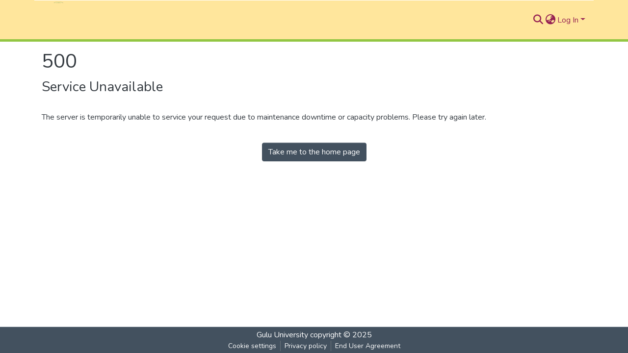

--- FILE ---
content_type: application/javascript; charset=UTF-8
request_url: https://ir.gu.ac.ug/1343.fa5f853cba5478de.js
body_size: 6161
content:
(self.webpackChunkdspace_angular=self.webpackChunkdspace_angular||[]).push([[1343],{89198:(O,b,o)=>{"use strict";o.r(b),o.d(b,{BrowseByDatePageComponent:()=>g});var u=o(81961),y=o(53426),_=o(45608),d=o(1081),f=o(91179),t=o(86937),U=o(81323),D=o(48358),C=o(42281),v=o(710),e=o(16441),m=o(8842),n=o(98678),B=o(67522),x=o(94474),P=o(35103),A=o(74487),K=o(22369),S=o(62832),I=o(10825),w=o(87635),$=o(56080),L=o(87657),M=o(41966),F=o(96342);function N(r,i){if(1&r&&(n.\u0275\u0275element(0,"ds-comcol-page-logo",15),n.\u0275\u0275pipe(1,"async")),2&r){const a=n.\u0275\u0275nextContext(3);let l;n.\u0275\u0275property("logo",null==(l=n.\u0275\u0275pipeBind1(1,2,a.logo$))?null:l.payload)("alternateText","Community or Collection Logo")}}function W(r,i){if(1&r&&(n.\u0275\u0275elementContainerStart(0),n.\u0275\u0275elementStart(1,"div",7)(2,"header",8),n.\u0275\u0275element(3,"ds-comcol-page-header",9),n.\u0275\u0275template(4,N,2,4,"ds-comcol-page-logo",10),n.\u0275\u0275element(5,"ds-themed-comcol-page-handle",11)(6,"ds-comcol-page-content",12)(7,"ds-comcol-page-content",13),n.\u0275\u0275elementEnd(),n.\u0275\u0275element(8,"ds-dso-edit-menu"),n.\u0275\u0275elementEnd(),n.\u0275\u0275element(9,"ds-themed-comcol-page-browse-by",14),n.\u0275\u0275elementContainerEnd()),2&r){const a=i.ngIf,l=n.\u0275\u0275nextContext(2);n.\u0275\u0275advance(3),n.\u0275\u0275property("name",l.dsoNameService.getName(a)),n.\u0275\u0275advance(1),n.\u0275\u0275property("ngIf",l.logo$),n.\u0275\u0275advance(1),n.\u0275\u0275property("content",a.handle)("title",a.type+".page.handle"),n.\u0275\u0275advance(1),n.\u0275\u0275property("content",a.introductoryText)("hasInnerHtml",!0),n.\u0275\u0275advance(1),n.\u0275\u0275property("content",a.sidebarText)("hasInnerHtml",!0)("title","community.page.news"),n.\u0275\u0275advance(2),n.\u0275\u0275property("id",a.id)("contentType",a.type)}}function R(r,i){if(1&r&&(n.\u0275\u0275elementContainerStart(0),n.\u0275\u0275template(1,W,10,11,"ng-container",6),n.\u0275\u0275elementContainerEnd()),2&r){const a=i.ngVar;n.\u0275\u0275advance(1),n.\u0275\u0275property("ngIf",null==a?null:a.payload)}}const V=function(r){return{startsWith:r}},H=function(r,i,a,l){return{collection:r,field:i,startsWith:a,value:l}};function Y(r,i){if(1&r){const a=n.\u0275\u0275getCurrentView();n.\u0275\u0275elementStart(0,"ds-themed-browse-by",16),n.\u0275\u0275listener("prev",function(){n.\u0275\u0275restoreView(a);const h=n.\u0275\u0275nextContext();return n.\u0275\u0275resetView(h.goPrev())})("next",function(){n.\u0275\u0275restoreView(a);const h=n.\u0275\u0275nextContext();return n.\u0275\u0275resetView(h.goNext())}),n.\u0275\u0275pipe(1,"translate"),n.\u0275\u0275pipe(2,"async"),n.\u0275\u0275pipe(3,"translate"),n.\u0275\u0275pipe(4,"translate"),n.\u0275\u0275pipe(5,"async"),n.\u0275\u0275pipe(6,"async"),n.\u0275\u0275pipe(7,"async"),n.\u0275\u0275elementEnd()}if(2&r){const a=n.\u0275\u0275nextContext();let l,h;n.\u0275\u0275propertyInterpolate("title",n.\u0275\u0275pipeBind2(1,7,"browse.title",n.\u0275\u0275pureFunction4(25,H,a.dsoNameService.getName(null==(l=n.\u0275\u0275pipeBind1(2,10,a.parent$))?null:l.payload),n.\u0275\u0275pipeBind1(3,12,"browse.metadata."+a.browseId),a.startsWith?n.\u0275\u0275pipeBind2(4,14,"browse.startsWith",n.\u0275\u0275pureFunction1(23,V,'"'+a.startsWith+'"')):"",a.value?'"'+a.value+'"':""))),n.\u0275\u0275propertyInterpolate("parentname",a.dsoNameService.getName(null==(h=n.\u0275\u0275pipeBind1(5,17,a.parent$))?null:h.payload)),n.\u0275\u0275property("objects$",void 0!==a.items$?a.items$:a.browseEntries$)("paginationConfig",n.\u0275\u0275pipeBind1(6,19,a.currentPagination$))("sortConfig",n.\u0275\u0275pipeBind1(7,21,a.currentSort$))("type",a.startsWithType)("startsWithOptions",a.startsWithOptions)}}function z(r,i){1&r&&(n.\u0275\u0275element(0,"ds-themed-loading",17),n.\u0275\u0275pipe(1,"translate")),2&r&&n.\u0275\u0275propertyInterpolate("message",n.\u0275\u0275pipeBind1(1,1,"loading.browse-by-page"))}function p(r,i){if(1&r&&(n.\u0275\u0275elementStart(0,"footer",19)(1,"div"),n.\u0275\u0275element(2,"ds-comcol-page-content",12),n.\u0275\u0275elementEnd()()),2&r){const a=n.\u0275\u0275nextContext().ngIf;n.\u0275\u0275advance(2),n.\u0275\u0275property("content",a.copyrightText)("hasInnerHtml",!0)}}function c(r,i){if(1&r&&(n.\u0275\u0275elementContainerStart(0),n.\u0275\u0275template(1,p,3,2,"footer",18),n.\u0275\u0275elementContainerEnd()),2&r){const a=i.ngIf;n.\u0275\u0275advance(1),n.\u0275\u0275property("ngIf",a.copyrightText)}}function s(r,i){if(1&r&&(n.\u0275\u0275elementContainerStart(0),n.\u0275\u0275template(1,c,2,1,"ng-container",6),n.\u0275\u0275elementContainerEnd()),2&r){const a=i.ngVar;n.\u0275\u0275advance(1),n.\u0275\u0275property("ngIf",null==a?null:a.payload)}}let g=(()=>{class r extends u.BrowseByMetadataPageComponent{constructor(a,l,h,E,T,X,Q,j){super(a,l,h,T,E,Q,j),this.route=a,this.browseService=l,this.dsoService=h,this.router=E,this.paginationService=T,this.cdRef=X,this.appConfig=Q,this.dsoNameService=j,this.defaultMetadataKeys=["dc.date.issued"]}ngOnInit(){const a=new C.o("default",C.S.ASC);this.startsWithType=t.C4.date,this.updatePage((0,u.getBrowseSearchOptions)(this.defaultBrowseId,this.paginationConfig,a,this.fetchThumbnails)),this.currentPagination$=this.paginationService.getCurrentPagination(this.paginationConfig.id,this.paginationConfig),this.currentSort$=this.paginationService.getCurrentSort(this.paginationConfig.id,a),this.subs.push((0,y.a)([this.route.params,this.route.queryParams,this.route.data,this.currentPagination$,this.currentSort$]).pipe((0,D.U)(([l,h,E,T,X])=>[Object.assign({},l,h,E),T,X])).subscribe(([l,h,E])=>{const T=l.browseDefinition?l.browseDefinition.metadataKeys:this.defaultMetadataKeys;this.browseId=l.id||this.defaultBrowseId,this.startsWith=+l.startsWith||l.startsWith;const X=(0,u.browseParamsToOptions)(l,h,E,this.browseId,this.fetchThumbnails);this.updatePageWithItems(X,this.value,void 0),this.updateParent(l.scope),this.updateLogo(),this.updateStartsWithOptions(this.browseId,T,l.scope)}))}updateStartsWithOptions(a,l,h){const E=this.browseService.getFirstItemFor(a,h,C.S.ASC),T=this.browseService.getFirstItemFor(a,h,C.S.DESC);this.subs.push((0,y.a)([E,T]).subscribe(([X,Q])=>{let j=this.getLimit(X,l,this.appConfig.browseBy.defaultLowerLimit),G=this.getLimit(Q,l,(new Date).getUTCFullYear());const J=[],k=5*Math.floor((G-this.appConfig.browseBy.oneYearLimit)/5),q=10*Math.floor((G-this.appConfig.browseBy.fiveYearLimit)/10);j-=j<=q?10:j<=k?5:1;let Z=G;for(;Z>j;)J.push(Z),Z<=q?Z-=10:Z<=k?Z-=5:Z--;(0,_.UE)(J)&&(this.startsWithOptions=J,this.cdRef.detectChanges())}))}getLimit(a,l,h){if((0,_.Uh)(a.payload)){const E=a.payload.firstMetadataValue(l);if((0,_.UE)(E)&&(0,v.qb)(E)){const T=new Date(E);return isNaN(T.getUTCFullYear())?h:T.getUTCFullYear()}return(new Date).getUTCFullYear()}}}return r.\u0275fac=function(a){return new(a||r)(n.\u0275\u0275directiveInject(B.gz),n.\u0275\u0275directiveInject(d.I),n.\u0275\u0275directiveInject(f.D),n.\u0275\u0275directiveInject(B.F0),n.\u0275\u0275directiveInject(U.N),n.\u0275\u0275directiveInject(n.ChangeDetectorRef),n.\u0275\u0275directiveInject(e.q),n.\u0275\u0275directiveInject(m._))},r.\u0275cmp=n.\u0275\u0275defineComponent({type:r,selectors:[["ds-browse-by-date-page"]],features:[n.\u0275\u0275InheritDefinitionFeature],decls:9,vars:8,consts:[[1,"container"],[4,"ngVar"],[1,"comcol-page-browse-section"],[1,"browse-by-metadata","w-100"],["class","col-xs-12 w-100",3,"title","parentname","objects$","paginationConfig","sortConfig","type","startsWithOptions","prev","next",4,"ngIf"],[3,"message",4,"ngIf"],[4,"ngIf"],[1,"d-flex","flex-row","border-bottom","mb-4","pb-4"],[1,"comcol-header","mr-auto"],[3,"name"],[3,"logo","alternateText",4,"ngIf"],[3,"content","title"],[3,"content","hasInnerHtml"],[3,"content","hasInnerHtml","title"],[3,"id","contentType"],[3,"logo","alternateText"],[1,"col-xs-12","w-100",3,"title","parentname","objects$","paginationConfig","sortConfig","type","startsWithOptions","prev","next"],[3,"message"],["class","border-top my-5 pt-4",4,"ngIf"],[1,"border-top","my-5","pt-4"]],template:function(a,l){1&a&&(n.\u0275\u0275elementStart(0,"div",0),n.\u0275\u0275template(1,R,2,1,"ng-container",1),n.\u0275\u0275pipe(2,"async"),n.\u0275\u0275elementStart(3,"section",2)(4,"div",3),n.\u0275\u0275template(5,Y,8,30,"ds-themed-browse-by",4),n.\u0275\u0275template(6,z,2,3,"ds-themed-loading",5),n.\u0275\u0275elementEnd()(),n.\u0275\u0275template(7,s,2,1,"ng-container",1),n.\u0275\u0275pipe(8,"async"),n.\u0275\u0275elementEnd()),2&a&&(n.\u0275\u0275advance(1),n.\u0275\u0275property("ngVar",n.\u0275\u0275pipeBind1(2,4,l.parent$)),n.\u0275\u0275advance(4),n.\u0275\u0275property("ngIf",l.startsWithOptions),n.\u0275\u0275advance(1),n.\u0275\u0275property("ngIf",!l.startsWithOptions),n.\u0275\u0275advance(1),n.\u0275\u0275property("ngVar",n.\u0275\u0275pipeBind1(8,6,l.parent$)))},dependencies:[x.h,P.O5,A.v,K.U,S.e,I.g,w.g,$.g,L.Z,M.g,P.Ov,F.X$]}),r})()},61343:(O,b,o)=>{"use strict";o.r(b),o.d(b,{BrowseByPageModule:()=>r});var m,u=o(99927),y=o(35103),_=o(88615),d=o(81961),f=o(89198),t=o(22853),U=o(47413),D=o(70655),C=o(4682),v=o(34364),e=o(98678);function n(i,a){}let x=((m=class extends C.F{getComponentName(){return"BrowseByMetadataPageComponent"}importThemedComponent(a){return o(64818)(`./${a}/app/browse-by/browse-by-metadata-page/browse-by-metadata-page.component`)}importUnthemedComponent(){return Promise.resolve().then(o.bind(o,81961))}}).\u0275fac=function(){let i;return function(l){return(i||(i=e.\u0275\u0275getInheritedFactory(m)))(l||m)}}(),m.\u0275cmp=e.\u0275\u0275defineComponent({type:m,selectors:[["ds-themed-browse-by-metadata-page"]],features:[e.\u0275\u0275InheritDefinitionFeature],ngContentSelectors:["*"],decls:5,vars:0,consts:[["vcr",""],["content",""]],template:function(a,l){1&a&&(e.\u0275\u0275projectionDef(),e.\u0275\u0275template(0,n,0,0,"ng-template",null,0,e.\u0275\u0275templateRefExtractor),e.\u0275\u0275elementStart(2,"div",null,1),e.\u0275\u0275projection(4),e.\u0275\u0275elementEnd())},encapsulation:2}),m);var P;function A(i,a){}x=(0,D.__decorate)([(0,v.du)(v.Zt.Metadata)],x);let S=((P=class extends C.F{getComponentName(){return"BrowseByDatePageComponent"}importThemedComponent(a){return o(10117)(`./${a}/app/browse-by/browse-by-date-page/browse-by-date-page.component`)}importUnthemedComponent(){return Promise.resolve().then(o.bind(o,89198))}}).\u0275fac=function(){let i;return function(l){return(i||(i=e.\u0275\u0275getInheritedFactory(P)))(l||P)}}(),P.\u0275cmp=e.\u0275\u0275defineComponent({type:P,selectors:[["ds-themed-browse-by-metadata-page"]],features:[e.\u0275\u0275InheritDefinitionFeature],ngContentSelectors:["*"],decls:5,vars:0,consts:[["vcr",""],["content",""]],template:function(a,l){1&a&&(e.\u0275\u0275projectionDef(),e.\u0275\u0275template(0,A,0,0,"ng-template",null,0,e.\u0275\u0275templateRefExtractor),e.\u0275\u0275elementStart(2,"div",null,1),e.\u0275\u0275projection(4),e.\u0275\u0275elementEnd())},encapsulation:2}),P);var I;function w(i,a){}S=(0,D.__decorate)([(0,v.du)(v.Zt.Date)],S);let L=((I=class extends C.F{getComponentName(){return"BrowseByTitlePageComponent"}importThemedComponent(a){return o(75420)(`./${a}/app/browse-by/browse-by-title-page/browse-by-title-page.component`)}importUnthemedComponent(){return Promise.resolve().then(o.bind(o,88615))}}).\u0275fac=function(){let i;return function(l){return(i||(i=e.\u0275\u0275getInheritedFactory(I)))(l||I)}}(),I.\u0275cmp=e.\u0275\u0275defineComponent({type:I,selectors:[["ds-themed-browse-by-title-page"]],features:[e.\u0275\u0275InheritDefinitionFeature],ngContentSelectors:["*"],decls:5,vars:0,consts:[["vcr",""],["content",""]],template:function(a,l){1&a&&(e.\u0275\u0275projectionDef(),e.\u0275\u0275template(0,w,0,0,"ng-template",null,0,e.\u0275\u0275templateRefExtractor),e.\u0275\u0275elementStart(2,"div",null,1),e.\u0275\u0275projection(4),e.\u0275\u0275elementEnd())},encapsulation:2}),I);var M;function F(i,a){}L=(0,D.__decorate)([(0,v.du)(v.Zt.Title)],L);let W=((M=class extends C.F{getComponentName(){return"BrowseByTaxonomyPageComponent"}importThemedComponent(a){return o(87799)(`./${a}/app/browse-by/browse-by-taxonomy-page/browse-by-taxonomy-page.component`)}importUnthemedComponent(){return Promise.resolve().then(o.bind(o,22853))}}).\u0275fac=function(){let i;return function(l){return(i||(i=e.\u0275\u0275getInheritedFactory(M)))(l||M)}}(),M.\u0275cmp=e.\u0275\u0275defineComponent({type:M,selectors:[["ds-themed-browse-by-taxonomy-page"]],features:[e.\u0275\u0275InheritDefinitionFeature],ngContentSelectors:["*"],decls:5,vars:0,consts:[["vcr",""],["content",""]],template:function(a,l){1&a&&(e.\u0275\u0275projectionDef(),e.\u0275\u0275template(0,F,0,0,"ng-template",null,0,e.\u0275\u0275templateRefExtractor),e.\u0275\u0275elementStart(2,"div",null,1),e.\u0275\u0275projection(4),e.\u0275\u0275elementEnd())},encapsulation:2}),M);W=(0,D.__decorate)([(0,v.du)("hierarchy")],W);var R=o(92924),V=o(12446),H=o(50867),Y=o(57999);const z=[_.BrowseByTitlePageComponent,d.BrowseByMetadataPageComponent,f.BrowseByDatePageComponent,t.BrowseByTaxonomyPageComponent,x,S,L,W];let p=(()=>{class i{static withEntryComponents(){return{ngModule:R.v,providers:z.map(l=>({provide:l}))}}}return i.\u0275fac=function(l){return new(l||i)},i.\u0275mod=e.\u0275\u0275defineNgModule({type:i}),i.\u0275inj=e.\u0275\u0275defineInjector({imports:[R.v,y.ez,U.H,V.H,H.e,Y.m]}),i})();var c=o(29442),s=o(1081),g=o(49175);let r=(()=>{class i{}return i.\u0275fac=function(l){return new(l||i)},i.\u0275mod=e.\u0275\u0275defineNgModule({type:i}),i.\u0275inj=e.\u0275\u0275defineInjector({providers:[c.S,s.I,g.B],imports:[R.v,u.f,p.withEntryComponents()]}),i})()},22853:(O,b,o)=>{"use strict";o.r(b),o.d(b,{BrowseByTaxonomyPageComponent:()=>C});var u=o(34364),y=o(48358),_=o(34216),d=o(98678),f=o(67522),t=o(47610),U=o(96342);const D=function(){return["/search"]};let C=(()=>{class v{constructor(m,n,B){this.route=m,this.themeService=n,this.getComponentByBrowseByType=B,this.selectedItems=[],this.browseByComponentSubs=[]}ngOnInit(){this.browseByComponent=this.route.data.pipe((0,y.U)(m=>(this.getComponentByBrowseByType(m.browseDefinition.getRenderType(),this.themeService.getThemeName()),m.browseDefinition))),this.browseByComponentSubs.push(this.browseByComponent.subscribe(m=>{this.facetType=m.facetType,this.vocabularyName=m.vocabulary,this.vocabularyOptions={name:this.vocabularyName,closed:!0}}))}onSelect(m){this.selectedItems.push(m),this.filterValues=this.selectedItems.map(n=>`${n.value},equals`),this.updateQueryParams()}onDeselect(m){this.selectedItems=this.selectedItems.filter(n=>n.id!==m.id),this.filterValues=this.filterValues.filter(n=>n!==`${m.value},equals`),this.updateQueryParams()}updateQueryParams(){this.queryParams={["f."+this.facetType]:this.filterValues}}ngOnDestroy(){this.browseByComponentSubs.forEach(m=>m.unsubscribe())}}return v.\u0275fac=function(m){return new(m||v)(d.\u0275\u0275directiveInject(f.gz),d.\u0275\u0275directiveInject(_.fY),d.\u0275\u0275directiveInject(u.t3))},v.\u0275cmp=d.\u0275\u0275defineComponent({type:v,selectors:[["ds-browse-by-taxonomy-page"]],decls:6,vars:9,consts:[[1,"container"],[1,"mb-3"],[3,"vocabularyOptions","multiSelect","select","deselect"],[1,"btn","btn-primary",3,"routerLink","queryParams","queryParamsHandling"]],template:function(m,n){1&m&&(d.\u0275\u0275elementStart(0,"div",0)(1,"div",1)(2,"ds-vocabulary-treeview",2),d.\u0275\u0275listener("select",function(x){return n.onSelect(x)})("deselect",function(x){return n.onDeselect(x)}),d.\u0275\u0275elementEnd()(),d.\u0275\u0275elementStart(3,"a",3),d.\u0275\u0275text(4),d.\u0275\u0275pipe(5,"translate"),d.\u0275\u0275elementEnd()()),2&m&&(d.\u0275\u0275advance(2),d.\u0275\u0275property("vocabularyOptions",n.vocabularyOptions)("multiSelect",!0),d.\u0275\u0275advance(1),d.\u0275\u0275property("routerLink",d.\u0275\u0275pureFunction0(8,D))("queryParams",n.queryParams)("queryParamsHandling","merge"),d.\u0275\u0275advance(1),d.\u0275\u0275textInterpolate1(" ",d.\u0275\u0275pipeBind1(5,6,"browse.taxonomy.button"),""))},dependencies:[t.I,f.rH,U.X$]}),v})()},88615:(O,b,o)=>{"use strict";o.r(b),o.d(b,{BrowseByTitlePageComponent:()=>c});var u=o(53426),y=o(45608),_=o(81961),d=o(91179),f=o(1081),t=o(42281),U=o(81323),D=o(48358),C=o(16441),v=o(8842),e=o(98678),m=o(67522),n=o(94474),B=o(35103),x=o(74487),P=o(22369),A=o(62832),K=o(10825),S=o(87635),I=o(56080),w=o(87657),$=o(41966),L=o(96342);function M(s,g){if(1&s&&(e.\u0275\u0275element(0,"ds-comcol-page-logo",15),e.\u0275\u0275pipe(1,"async")),2&s){const r=e.\u0275\u0275nextContext(3);let i;e.\u0275\u0275property("logo",null==(i=e.\u0275\u0275pipeBind1(1,2,r.logo$))?null:i.payload)("alternateText","Community or Collection Logo")}}function F(s,g){if(1&s&&(e.\u0275\u0275elementContainerStart(0),e.\u0275\u0275elementStart(1,"div",7)(2,"header",8),e.\u0275\u0275element(3,"ds-comcol-page-header",9),e.\u0275\u0275template(4,M,2,4,"ds-comcol-page-logo",10),e.\u0275\u0275element(5,"ds-themed-comcol-page-handle",11)(6,"ds-comcol-page-content",12)(7,"ds-comcol-page-content",13),e.\u0275\u0275elementEnd(),e.\u0275\u0275element(8,"ds-dso-edit-menu"),e.\u0275\u0275elementEnd(),e.\u0275\u0275element(9,"ds-themed-comcol-page-browse-by",14),e.\u0275\u0275elementContainerEnd()),2&s){const r=g.ngIf,i=e.\u0275\u0275nextContext(2);e.\u0275\u0275advance(3),e.\u0275\u0275property("name",i.dsoNameService.getName(r)),e.\u0275\u0275advance(1),e.\u0275\u0275property("ngIf",i.logo$),e.\u0275\u0275advance(1),e.\u0275\u0275property("content",r.handle)("title",r.type+".page.handle"),e.\u0275\u0275advance(1),e.\u0275\u0275property("content",r.introductoryText)("hasInnerHtml",!0),e.\u0275\u0275advance(1),e.\u0275\u0275property("content",r.sidebarText)("hasInnerHtml",!0)("title","community.page.news"),e.\u0275\u0275advance(2),e.\u0275\u0275property("id",r.id)("contentType",r.type)}}function N(s,g){if(1&s&&(e.\u0275\u0275elementContainerStart(0),e.\u0275\u0275template(1,F,10,11,"ng-container",6),e.\u0275\u0275elementContainerEnd()),2&s){const r=g.ngVar;e.\u0275\u0275advance(1),e.\u0275\u0275property("ngIf",null==r?null:r.payload)}}const W=function(s){return{startsWith:s}},R=function(s,g,r,i){return{collection:s,field:g,startsWith:r,value:i}};function V(s,g){if(1&s){const r=e.\u0275\u0275getCurrentView();e.\u0275\u0275elementStart(0,"ds-themed-browse-by",16),e.\u0275\u0275listener("prev",function(){e.\u0275\u0275restoreView(r);const a=e.\u0275\u0275nextContext();return e.\u0275\u0275resetView(a.goPrev())})("next",function(){e.\u0275\u0275restoreView(r);const a=e.\u0275\u0275nextContext();return e.\u0275\u0275resetView(a.goNext())}),e.\u0275\u0275pipe(1,"translate"),e.\u0275\u0275pipe(2,"async"),e.\u0275\u0275pipe(3,"translate"),e.\u0275\u0275pipe(4,"translate"),e.\u0275\u0275pipe(5,"async"),e.\u0275\u0275pipe(6,"async"),e.\u0275\u0275pipe(7,"async"),e.\u0275\u0275elementEnd()}if(2&s){const r=e.\u0275\u0275nextContext();let i,a;e.\u0275\u0275propertyInterpolate("title",e.\u0275\u0275pipeBind2(1,7,"browse.title",e.\u0275\u0275pureFunction4(25,R,r.dsoNameService.getName(null==(i=e.\u0275\u0275pipeBind1(2,10,r.parent$))?null:i.payload),e.\u0275\u0275pipeBind1(3,12,"browse.metadata."+r.browseId),r.startsWith?e.\u0275\u0275pipeBind2(4,14,"browse.startsWith",e.\u0275\u0275pureFunction1(23,W,'"'+r.startsWith+'"')):"",r.value?'"'+r.value+'"':""))),e.\u0275\u0275propertyInterpolate("parentname",r.dsoNameService.getName(null==(a=e.\u0275\u0275pipeBind1(5,17,r.parent$))?null:a.payload)),e.\u0275\u0275property("objects$",void 0!==r.items$?r.items$:r.browseEntries$)("paginationConfig",e.\u0275\u0275pipeBind1(6,19,r.currentPagination$))("sortConfig",e.\u0275\u0275pipeBind1(7,21,r.currentSort$))("type",r.startsWithType)("startsWithOptions",r.startsWithOptions)}}function H(s,g){1&s&&(e.\u0275\u0275element(0,"ds-themed-loading",17),e.\u0275\u0275pipe(1,"translate")),2&s&&e.\u0275\u0275propertyInterpolate("message",e.\u0275\u0275pipeBind1(1,1,"loading.browse-by-page"))}function Y(s,g){if(1&s&&(e.\u0275\u0275elementStart(0,"footer",19)(1,"div"),e.\u0275\u0275element(2,"ds-comcol-page-content",12),e.\u0275\u0275elementEnd()()),2&s){const r=e.\u0275\u0275nextContext().ngIf;e.\u0275\u0275advance(2),e.\u0275\u0275property("content",r.copyrightText)("hasInnerHtml",!0)}}function z(s,g){if(1&s&&(e.\u0275\u0275elementContainerStart(0),e.\u0275\u0275template(1,Y,3,2,"footer",18),e.\u0275\u0275elementContainerEnd()),2&s){const r=g.ngIf;e.\u0275\u0275advance(1),e.\u0275\u0275property("ngIf",r.copyrightText)}}function p(s,g){if(1&s&&(e.\u0275\u0275elementContainerStart(0),e.\u0275\u0275template(1,z,2,1,"ng-container",6),e.\u0275\u0275elementContainerEnd()),2&s){const r=g.ngVar;e.\u0275\u0275advance(1),e.\u0275\u0275property("ngIf",null==r?null:r.payload)}}let c=(()=>{class s extends _.BrowseByMetadataPageComponent{constructor(r,i,a,l,h,E,T){super(r,i,a,l,h,E,T),this.route=r,this.browseService=i,this.dsoService=a,this.paginationService=l,this.router=h,this.appConfig=E,this.dsoNameService=T}ngOnInit(){const r=new t.o("dc.title",t.S.ASC);this.updatePage((0,_.getBrowseSearchOptions)(this.defaultBrowseId,this.paginationConfig,r,this.fetchThumbnails)),this.currentPagination$=this.paginationService.getCurrentPagination(this.paginationConfig.id,this.paginationConfig),this.currentSort$=this.paginationService.getCurrentSort(this.paginationConfig.id,r),this.subs.push((0,u.a)([this.route.params,this.route.queryParams,this.currentPagination$,this.currentSort$]).pipe((0,D.U)(([i,a,l,h])=>[Object.assign({},i,a),l,h])).subscribe(([i,a,l])=>{this.startsWith=+i.startsWith||i.startsWith,this.browseId=i.id||this.defaultBrowseId,this.updatePageWithItems((0,_.browseParamsToOptions)(i,a,l,this.browseId,this.fetchThumbnails),void 0,void 0),this.updateParent(i.scope),this.updateLogo()})),this.updateStartsWithTextOptions()}ngOnDestroy(){this.subs.filter(r=>(0,y.Uh)(r)).forEach(r=>r.unsubscribe())}}return s.\u0275fac=function(r){return new(r||s)(e.\u0275\u0275directiveInject(m.gz),e.\u0275\u0275directiveInject(f.I),e.\u0275\u0275directiveInject(d.D),e.\u0275\u0275directiveInject(U.N),e.\u0275\u0275directiveInject(m.F0),e.\u0275\u0275directiveInject(C.q),e.\u0275\u0275directiveInject(v._))},s.\u0275cmp=e.\u0275\u0275defineComponent({type:s,selectors:[["ds-browse-by-title-page"]],features:[e.\u0275\u0275InheritDefinitionFeature],decls:9,vars:8,consts:[[1,"container"],[4,"ngVar"],[1,"comcol-page-browse-section"],[1,"browse-by-metadata","w-100"],["class","col-xs-12 w-100",3,"title","parentname","objects$","paginationConfig","sortConfig","type","startsWithOptions","prev","next",4,"ngIf"],[3,"message",4,"ngIf"],[4,"ngIf"],[1,"d-flex","flex-row","border-bottom","mb-4","pb-4"],[1,"comcol-header","mr-auto"],[3,"name"],[3,"logo","alternateText",4,"ngIf"],[3,"content","title"],[3,"content","hasInnerHtml"],[3,"content","hasInnerHtml","title"],[3,"id","contentType"],[3,"logo","alternateText"],[1,"col-xs-12","w-100",3,"title","parentname","objects$","paginationConfig","sortConfig","type","startsWithOptions","prev","next"],[3,"message"],["class","border-top my-5 pt-4",4,"ngIf"],[1,"border-top","my-5","pt-4"]],template:function(r,i){1&r&&(e.\u0275\u0275elementStart(0,"div",0),e.\u0275\u0275template(1,N,2,1,"ng-container",1),e.\u0275\u0275pipe(2,"async"),e.\u0275\u0275elementStart(3,"section",2)(4,"div",3),e.\u0275\u0275template(5,V,8,30,"ds-themed-browse-by",4),e.\u0275\u0275template(6,H,2,3,"ds-themed-loading",5),e.\u0275\u0275elementEnd()(),e.\u0275\u0275template(7,p,2,1,"ng-container",1),e.\u0275\u0275pipe(8,"async"),e.\u0275\u0275elementEnd()),2&r&&(e.\u0275\u0275advance(1),e.\u0275\u0275property("ngVar",e.\u0275\u0275pipeBind1(2,4,i.parent$)),e.\u0275\u0275advance(4),e.\u0275\u0275property("ngIf",i.startsWithOptions),e.\u0275\u0275advance(1),e.\u0275\u0275property("ngIf",!i.startsWithOptions),e.\u0275\u0275advance(1),e.\u0275\u0275property("ngVar",e.\u0275\u0275pipeBind1(8,6,i.parent$)))},dependencies:[n.h,B.O5,x.v,P.U,A.e,K.g,S.g,I.g,w.Z,$.g,B.Ov,L.X$]}),s})()},12446:(O,b,o)=>{"use strict";o.d(b,{H:()=>z});var B,u=o(96342),y=o(67522),_=o(35103),f=(o(56080),o(70655)),t=o(98678),U=o(52799),D=o(76588),C=o(29306),v=o(45608),e=o(82126),m=o(20349),n=o(65706);function x(p,c){if(1&p&&(t.\u0275\u0275elementStart(0,"a",4)(1,"button",5),t.\u0275\u0275pipe(2,"translate"),t.\u0275\u0275pipe(3,"translate"),t.\u0275\u0275element(4,"i"),t.\u0275\u0275elementEnd()()),2&p){const s=t.\u0275\u0275nextContext(2);t.\u0275\u0275property("routerLink",s.itemModel.link),t.\u0275\u0275advance(1),t.\u0275\u0275property("title",t.\u0275\u0275pipeBind1(3,9,s.itemModel.text))("disabled",s.section.model.disabled),t.\u0275\u0275attribute("aria-label",t.\u0275\u0275pipeBind1(2,7,s.itemModel.text)),t.\u0275\u0275advance(3),t.\u0275\u0275classMapInterpolate1("fas fa-",s.section.icon," fa-fw")}}function P(p,c){if(1&p&&(t.\u0275\u0275elementStart(0,"div",6)(1,"button",5),t.\u0275\u0275pipe(2,"translate"),t.\u0275\u0275pipe(3,"translate"),t.\u0275\u0275element(4,"i"),t.\u0275\u0275elementEnd()()),2&p){const s=t.\u0275\u0275nextContext(2);t.\u0275\u0275advance(1),t.\u0275\u0275property("title",t.\u0275\u0275pipeBind1(3,8,s.itemModel.text))("disabled",s.section.model.disabled),t.\u0275\u0275attribute("aria-label",t.\u0275\u0275pipeBind1(2,6,s.itemModel.text)),t.\u0275\u0275advance(3),t.\u0275\u0275classMapInterpolate1("fas fa-",s.section.icon," fa-fw")}}function A(p,c){if(1&p&&(t.\u0275\u0275elementStart(0,"div",1),t.\u0275\u0275pipe(1,"translate"),t.\u0275\u0275pipe(2,"translate"),t.\u0275\u0275template(3,x,5,11,"a",2),t.\u0275\u0275template(4,P,5,10,"div",3),t.\u0275\u0275elementEnd()),2&p){const s=t.\u0275\u0275nextContext();t.\u0275\u0275property("title",t.\u0275\u0275pipeBind1(1,4,s.itemModel.text))("ngbTooltip",t.\u0275\u0275pipeBind1(2,6,s.itemModel.text)),t.\u0275\u0275advance(3),t.\u0275\u0275property("ngIf",!s.section.model.disabled),t.\u0275\u0275advance(1),t.\u0275\u0275property("ngIf",s.section.model.disabled)}}function K(p,c){if(1&p){const s=t.\u0275\u0275getCurrentView();t.\u0275\u0275elementStart(0,"div",1),t.\u0275\u0275pipe(1,"translate"),t.\u0275\u0275pipe(2,"translate"),t.\u0275\u0275elementStart(3,"button",7),t.\u0275\u0275listener("click",function(r){t.\u0275\u0275restoreView(s);const i=t.\u0275\u0275nextContext();return t.\u0275\u0275resetView(i.activate(r))}),t.\u0275\u0275pipe(4,"translate"),t.\u0275\u0275pipe(5,"translate"),t.\u0275\u0275element(6,"i"),t.\u0275\u0275elementEnd()()}if(2&p){const s=t.\u0275\u0275nextContext();t.\u0275\u0275property("title",t.\u0275\u0275pipeBind1(1,8,s.itemModel.text))("ngbTooltip",t.\u0275\u0275pipeBind1(2,10,s.itemModel.text)),t.\u0275\u0275advance(3),t.\u0275\u0275property("title",t.\u0275\u0275pipeBind1(5,14,s.itemModel.text))("disabled",s.section.model.disabled),t.\u0275\u0275attribute("aria-label",t.\u0275\u0275pipeBind1(4,12,s.itemModel.text)),t.\u0275\u0275advance(3),t.\u0275\u0275classMapInterpolate1("fas fa-",s.section.icon," fa-fw")}}let S=((B=class extends D.q{constructor(c,s,g){super(c,s,g),this.menuService=s,this.injector=g,this.menuID=e.z.DSO_EDIT,this.itemModel=c.model}ngOnInit(){this.hasLink=(0,v.UE)(this.itemModel?.link),this.canActivate=(0,v.UE)(this.itemModel?.function),super.ngOnInit()}activate(c){c.preventDefault(),this.itemModel.disabled||this.itemModel.function(),c.stopPropagation()}}).\u0275fac=function(c){return new(c||B)(t.\u0275\u0275directiveInject("sectionDataProvider"),t.\u0275\u0275directiveInject(C.h),t.\u0275\u0275directiveInject(t.Injector))},B.\u0275cmp=t.\u0275\u0275defineComponent({type:B,selectors:[["ds-dso-edit-menu-section"]],features:[t.\u0275\u0275InheritDefinitionFeature],decls:2,vars:2,consts:[["class","dso-button-menu mb-1",3,"title","ngbTooltip",4,"ngIf"],[1,"dso-button-menu","mb-1",3,"title","ngbTooltip"],["class","d-flex flex-row flex-nowrap","href","javascript:void(0);",3,"routerLink",4,"ngIf"],["class","d-flex flex-row flex-nowrap",4,"ngIf"],["href","javascript:void(0);",1,"d-flex","flex-row","flex-nowrap",3,"routerLink"],[1,"btn","btn-dark","btn-sm",3,"title","disabled"],[1,"d-flex","flex-row","flex-nowrap"],[1,"btn","btn-dark","btn-sm",3,"title","disabled","click"]],template:function(c,s){1&c&&(t.\u0275\u0275template(0,A,5,8,"div",0),t.\u0275\u0275template(1,K,7,16,"div",0)),2&c&&(t.\u0275\u0275property("ngIf",!s.canActivate),t.\u0275\u0275advance(1),t.\u0275\u0275property("ngIf",s.canActivate))},dependencies:[y.rH,_.O5,n._L,u.X$],styles:[".btn-dark[_ngcontent-%COMP%]{background-color:var(--ds-admin-sidebar-bg)}"]}),B);S=(0,f.__decorate)([(0,U.h)(e.z.DSO_EDIT,!1),(0,f.__metadata)("design:paramtypes",[m.x,C.h,t.Injector])],S);var w,I=o(48358);function $(p,c){if(1&p&&t.\u0275\u0275element(0,"i"),2&p){const s=t.\u0275\u0275nextContext(2).$implicit;t.\u0275\u0275classMapInterpolate1("fas fa-",s.icon," fa-fw")}}function L(p,c){1&p&&t.\u0275\u0275element(0,"i",11)}function M(p,c){if(1&p&&(t.\u0275\u0275elementStart(0,"div",8),t.\u0275\u0275template(1,$,1,3,"i",9),t.\u0275\u0275template(2,L,1,0,"ng-template",null,10,t.\u0275\u0275templateRefExtractor),t.\u0275\u0275elementEnd()),2&p){const s=t.\u0275\u0275reference(3),g=t.\u0275\u0275nextContext().$implicit;t.\u0275\u0275advance(1),t.\u0275\u0275property("ngIf",g.icon)("ngIfElse",s)}}function F(p,c){1&p&&t.\u0275\u0275elementContainer(0)}function N(p,c){if(1&p&&(t.\u0275\u0275elementStart(0,"li",5),t.\u0275\u0275template(1,M,4,2,"div",6),t.\u0275\u0275pipe(2,"async"),t.\u0275\u0275template(3,F,1,0,"ng-container",7),t.\u0275\u0275pipe(4,"async"),t.\u0275\u0275pipe(5,"async"),t.\u0275\u0275elementEnd()),2&p){const s=c.$implicit,g=t.\u0275\u0275nextContext();t.\u0275\u0275advance(1),t.\u0275\u0275property("ngIf",t.\u0275\u0275pipeBind1(2,3,g.renderIcons$)),t.\u0275\u0275advance(2),t.\u0275\u0275property("ngComponentOutlet",t.\u0275\u0275pipeBind1(4,5,g.sectionMap$).get(s.id).component)("ngComponentOutletInjector",t.\u0275\u0275pipeBind1(5,7,g.sectionMap$).get(s.id).injector)}}let W=((w=class extends D.q{constructor(c,s,g,r){super(c,s,g),this.menuService=s,this.injector=g,this.router=r,this.menuID=e.z.DSO_EDIT,this.itemModel=c.model}ngOnInit(){this.menuService.activateSection(this.menuID,this.section.id),super.ngOnInit(),this.renderIcons$=this.subSections$.pipe((0,I.U)(c=>c.some(s=>(0,v.Uh)(s.icon))))}}).\u0275fac=function(c){return new(c||w)(t.\u0275\u0275directiveInject("sectionDataProvider"),t.\u0275\u0275directiveInject(C.h),t.\u0275\u0275directiveInject(t.Injector),t.\u0275\u0275directiveInject(y.F0))},w.\u0275cmp=t.\u0275\u0275defineComponent({type:w,selectors:[["ds-dso-edit-menu-expandable-section"]],features:[t.\u0275\u0275InheritDefinitionFeature],decls:10,vars:16,consts:[["ngbDropdown","","container","body","placement","bottom-right",1,"dso-button-menu","mb-1"],[1,"d-flex","flex-row","flex-nowrap",3,"ngbTooltip"],["ngbDropdownToggle","",1,"btn","btn-dark","btn-sm",3,"title","disabled"],["ngbDropdownMenu","",1,"dso-edit-menu-dropdown"],["class","nav-item nav-link d-flex flex-row",4,"ngFor","ngForOf"],[1,"nav-item","nav-link","d-flex","flex-row"],["class","mr-2",4,"ngIf"],[4,"ngComponentOutlet","ngComponentOutletInjector"],[1,"mr-2"],[3,"class",4,"ngIf","ngIfElse"],["spacer",""],[1,"fas","fa-fw"]],template:function(c,s){1&c&&(t.\u0275\u0275elementStart(0,"div",0)(1,"div",1),t.\u0275\u0275pipe(2,"translate"),t.\u0275\u0275elementStart(3,"button",2),t.\u0275\u0275pipe(4,"translate"),t.\u0275\u0275pipe(5,"translate"),t.\u0275\u0275element(6,"i"),t.\u0275\u0275elementEnd(),t.\u0275\u0275elementStart(7,"ul",3),t.\u0275\u0275template(8,N,6,9,"li",4),t.\u0275\u0275pipe(9,"async"),t.\u0275\u0275elementEnd()()()),2&c&&(t.\u0275\u0275advance(1),t.\u0275\u0275property("ngbTooltip",t.\u0275\u0275pipeBind1(2,8,s.itemModel.text)),t.\u0275\u0275advance(2),t.\u0275\u0275property("title",t.\u0275\u0275pipeBind1(5,12,s.itemModel.text))("disabled",null==s.section.model?null:s.section.model.disabled),t.\u0275\u0275attribute("aria-label",t.\u0275\u0275pipeBind1(4,10,s.itemModel.text)),t.\u0275\u0275advance(3),t.\u0275\u0275classMapInterpolate1("fas fa-",s.section.icon," fa-fw"),t.\u0275\u0275advance(2),t.\u0275\u0275property("ngForOf",t.\u0275\u0275pipeBind1(9,14,s.subSections$)))},dependencies:[_.$G,_.sg,_.O5,n._L,n.jt,n.iD,n.Vi,u.X$,_.Ov],styles:[".btn-dark[_ngcontent-%COMP%]{background-color:var(--ds-admin-sidebar-bg)}.dso-button-menu[_ngcontent-%COMP%]   .dropdown-toggle[_ngcontent-%COMP%]:after{display:none}ul.dropdown-menu[_ngcontent-%COMP%]{background-color:var(--ds-admin-sidebar-bg);color:#fff}ul.dropdown-menu[_ngcontent-%COMP%]     a{color:#fff}ul.dropdown-menu[_ngcontent-%COMP%]     a.disabled{color:var(--bs-btn-link-disabled-color)}ul.dropdown-menu[_ngcontent-%COMP%]   .disabled[_ngcontent-%COMP%]{color:var(--bs-btn-link-disabled-color)}.dso-edit-menu-dropdown[_ngcontent-%COMP%]{max-width:min(600px,75vw)}"]}),w);W=(0,f.__decorate)([(0,U.h)(e.z.DSO_EDIT,!0),(0,f.__metadata)("design:paramtypes",[m.x,C.h,t.Injector,y.F0])],W);const V=[],H=[u.aw,y.Bz,_.ez,n.HK,n.XC],Y=[];let z=(()=>{class p{}return p.\u0275fac=function(s){return new(s||p)},p.\u0275mod=t.\u0275\u0275defineNgModule({type:p}),p.\u0275inj=t.\u0275\u0275defineInjector({providers:[...Y,...V],imports:[H]}),p})()},10117:(O,b,o)=>{var u={"./custom/app/browse-by/browse-by-date-page/browse-by-date-page.component":[56927,6927]};function y(_){if(!o.o(u,_))return Promise.resolve().then(()=>{var t=new Error("Cannot find module '"+_+"'");throw t.code="MODULE_NOT_FOUND",t});var d=u[_],f=d[0];return o.e(d[1]).then(()=>o(f))}y.keys=()=>Object.keys(u),y.id=10117,O.exports=y},64818:(O,b,o)=>{var u={"./custom/app/browse-by/browse-by-metadata-page/browse-by-metadata-page.component":[78675,8675]};function y(_){if(!o.o(u,_))return Promise.resolve().then(()=>{var t=new Error("Cannot find module '"+_+"'");throw t.code="MODULE_NOT_FOUND",t});var d=u[_],f=d[0];return o.e(d[1]).then(()=>o(f))}y.keys=()=>Object.keys(u),y.id=64818,O.exports=y},87799:(O,b,o)=>{var u={"./custom/app/browse-by/browse-by-taxonomy-page/browse-by-taxonomy-page.component":[79015,9015]};function y(_){if(!o.o(u,_))return Promise.resolve().then(()=>{var t=new Error("Cannot find module '"+_+"'");throw t.code="MODULE_NOT_FOUND",t});var d=u[_],f=d[0];return o.e(d[1]).then(()=>o(f))}y.keys=()=>Object.keys(u),y.id=87799,O.exports=y},75420:(O,b,o)=>{var u={"./custom/app/browse-by/browse-by-title-page/browse-by-title-page.component":[86948,6948]};function y(_){if(!o.o(u,_))return Promise.resolve().then(()=>{var t=new Error("Cannot find module '"+_+"'");throw t.code="MODULE_NOT_FOUND",t});var d=u[_],f=d[0];return o.e(d[1]).then(()=>o(f))}y.keys=()=>Object.keys(u),y.id=75420,O.exports=y}}]);